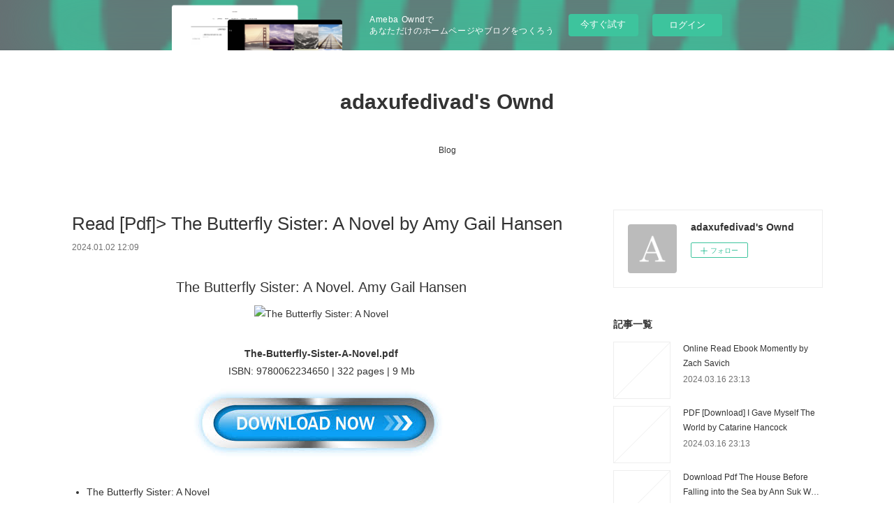

--- FILE ---
content_type: text/html; charset=utf-8
request_url: https://adaxufedivad.amebaownd.com/posts/51042474/
body_size: 10482
content:
<!doctype html>

            <html lang="ja" data-reactroot=""><head><meta charSet="UTF-8"/><meta http-equiv="X-UA-Compatible" content="IE=edge"/><meta name="viewport" content="width=device-width,user-scalable=no,initial-scale=1.0,minimum-scale=1.0,maximum-scale=1.0"/><title data-react-helmet="true">Read [Pdf]&gt; The Butterfly Sister: A Novel by Amy Gail Hansen | adaxufedivad&#x27;s Ownd</title><link data-react-helmet="true" rel="canonical" href="https://adaxufedivad.amebaownd.com/posts/51042474/"/><meta name="description" content="
    The Butterfly Sister: A Novel. Amy Gail Hansen
    
    
    The-Butterfly-Sister-A-Novel.pdf
 "/><meta property="fb:app_id" content="522776621188656"/><meta property="og:url" content="https://adaxufedivad.amebaownd.com/posts/51042474"/><meta property="og:type" content="article"/><meta property="og:title" content="Read [Pdf]&gt; The Butterfly Sister: A Novel by Amy Gail Hansen"/><meta property="og:description" content="
    The Butterfly Sister: A Novel. Amy Gail Hansen
    
    
    The-Butterfly-Sister-A-Novel.pdf
 "/><meta property="og:image" content="https://static.amebaowndme.com/madrid-static/gallery/073.jpg"/><meta property="og:site_name" content="adaxufedivad&#x27;s Ownd"/><meta property="og:locale" content="ja_JP"/><meta name="twitter:card" content="summary"/><meta name="twitter:site" content="@amebaownd"/><meta name="twitter:title" content="Read [Pdf]&gt; The Butterfly Sister: A Novel by Amy Gail Hansen | adaxufedivad&#x27;s Ownd"/><meta name="twitter:description" content="
    The Butterfly Sister: A Novel. Amy Gail Hansen
    
    
    The-Butterfly-Sister-A-Novel.pdf
 "/><meta name="twitter:image" content="https://static.amebaowndme.com/madrid-static/gallery/073.jpg"/><meta name="twitter:app:id:iphone" content="911640835"/><meta name="twitter:app:url:iphone" content="amebaownd://public/sites/2172717/posts/51042474"/><meta name="twitter:app:id:googleplay" content="jp.co.cyberagent.madrid"/><meta name="twitter:app:url:googleplay" content="amebaownd://public/sites/2172717/posts/51042474"/><meta name="twitter:app:country" content="US"/><link rel="amphtml" href="https://amp.amebaownd.com/posts/51042474"/><link rel="alternate" type="application/rss+xml" title="adaxufedivad&#x27;s Ownd" href="https://adaxufedivad.amebaownd.com/rss.xml"/><link rel="alternate" type="application/atom+xml" title="adaxufedivad&#x27;s Ownd" href="https://adaxufedivad.amebaownd.com/atom.xml"/><link rel="sitemap" type="application/xml" title="Sitemap" href="/sitemap.xml"/><link href="https://static.amebaowndme.com/madrid-frontend/css/user.min-a66be375c.css" rel="stylesheet" type="text/css"/><link href="https://static.amebaowndme.com/madrid-frontend/css/vanilla/index.min-a66be375c.css" rel="stylesheet" type="text/css"/><link rel="icon" href="https://static.amebaowndme.com/madrid-frontend/images/app/common/favicon.ico"/><style id="site-colors" charSet="UTF-8">.u-nav-clr {
  color: #333333;
}
.u-nav-bdr-clr {
  border-color: #333333;
}
.u-nav-bg-clr {
  background-color: #ffffff;
}
.u-nav-bg-bdr-clr {
  border-color: #ffffff;
}
.u-site-clr {
  color: #333333;
}
.u-base-bg-clr {
  background-color: #ffffff;
}
.u-btn-clr {
  color: #999999;
}
.u-btn-clr:hover,
.u-btn-clr--active {
  color: rgba(153,153,153, 0.7);
}
.u-btn-clr--disabled,
.u-btn-clr:disabled {
  color: rgba(153,153,153, 0.5);
}
.u-btn-bdr-clr {
  border-color: #bbbbbb;
}
.u-btn-bdr-clr:hover,
.u-btn-bdr-clr--active {
  border-color: rgba(187,187,187, 0.7);
}
.u-btn-bdr-clr--disabled,
.u-btn-bdr-clr:disabled {
  border-color: rgba(187,187,187, 0.5);
}
.u-btn-bg-clr {
  background-color: #bbbbbb;
}
.u-btn-bg-clr:hover,
.u-btn-bg-clr--active {
  background-color: rgba(187,187,187, 0.7);
}
.u-btn-bg-clr--disabled,
.u-btn-bg-clr:disabled {
  background-color: rgba(187,187,187, 0.5);
}
.u-txt-clr {
  color: #333333;
}
.u-txt-clr--lv1 {
  color: rgba(51,51,51, 0.7);
}
.u-txt-clr--lv2 {
  color: rgba(51,51,51, 0.5);
}
.u-txt-clr--lv3 {
  color: rgba(51,51,51, 0.3);
}
.u-txt-bg-clr {
  background-color: #eaeaea;
}
.u-lnk-clr,
.u-clr-area a {
  color: #3bb1c2;
}
.u-lnk-clr:visited,
.u-clr-area a:visited {
  color: rgba(59,177,194, 0.7);
}
.u-lnk-clr:hover,
.u-clr-area a:hover {
  color: rgba(59,177,194, 0.5);
}
.u-ttl-blk-clr {
  color: #333333;
}
.u-ttl-blk-bdr-clr {
  border-color: #333333;
}
.u-ttl-blk-bdr-clr--lv1 {
  border-color: #d6d6d6;
}
.u-bdr-clr {
  border-color: #eeeeee;
}
.u-acnt-bdr-clr {
  border-color: #333333;
}
.u-acnt-bg-clr {
  background-color: #333333;
}
body {
  background-color: #ffffff;
}
blockquote {
  color: rgba(51,51,51, 0.7);
  border-left-color: #eeeeee;
};</style><style id="user-css" charSet="UTF-8">;</style><style media="screen and (max-width: 800px)" id="user-sp-css" charSet="UTF-8">;</style><script>
              (function(i,s,o,g,r,a,m){i['GoogleAnalyticsObject']=r;i[r]=i[r]||function(){
              (i[r].q=i[r].q||[]).push(arguments)},i[r].l=1*new Date();a=s.createElement(o),
              m=s.getElementsByTagName(o)[0];a.async=1;a.src=g;m.parentNode.insertBefore(a,m)
              })(window,document,'script','//www.google-analytics.com/analytics.js','ga');
            </script></head><body id="mdrd-a66be375c" class="u-txt-clr u-base-bg-clr theme-vanilla plan-basic  "><noscript><iframe src="//www.googletagmanager.com/ns.html?id=GTM-PXK9MM" height="0" width="0" style="display:none;visibility:hidden"></iframe></noscript><script>
            (function(w,d,s,l,i){w[l]=w[l]||[];w[l].push({'gtm.start':
            new Date().getTime(),event:'gtm.js'});var f=d.getElementsByTagName(s)[0],
            j=d.createElement(s),dl=l!='dataLayer'?'&l='+l:'';j.async=true;j.src=
            '//www.googletagmanager.com/gtm.js?id='+i+dl;f.parentNode.insertBefore(j,f);
            })(window,document, 'script', 'dataLayer', 'GTM-PXK9MM');
            </script><div id="content"><div class="page " data-reactroot=""><div class="page__outer"><div class="page__inner u-base-bg-clr"><aside style="opacity:1 !important;visibility:visible !important;text-indent:0 !important;transform:none !important;display:block !important;position:static !important;padding:0 !important;overflow:visible !important;margin:0 !important"><div class="owndbarHeader  " style="opacity:1 !important;visibility:visible !important;text-indent:0 !important;transform:none !important;display:block !important;position:static !important;padding:0 !important;overflow:visible !important;margin:0 !important"></div></aside><header class="page__header header u-nav-bg-clr u-nav-bdr-clr"><div class="header__inner"><div class="header__site-info site-info"><div class="site-info__logo"><div><img alt=""/></div></div><p class="site-info__name"><a href="/" class="u-site-clr u-font">adaxufedivad&#x27;s Ownd</a></p><p class="site-info__description u-txt-clr u-txt-clr--lv"></p></div><nav role="navigation" class="header__nav global-nav js-nav-overflow-criterion is-invisible"><ul class="global-nav__list u-nav-bg-clr u-nav-bdr-clr "><li class="global-nav__item u-nav-bdr-clr js-nav-item " data-item-title="Blog" data-item-page-id="7337109" data-item-url-path="./"><a target="" class="u-nav-clr u-acnt-bdr-clr" href="/">Blog</a></li></ul></nav><div class="header__icon header-icon"><span class="header-icon__item u-nav-bdr-clr"></span><span class="header-icon__item u-nav-bdr-clr"></span></div></div></header><div class="page__container page-container"><div class="page-container-inner"><div class="page-container__main"><div class="page__main--outer"><div role="main" class="page__main page__main--blog-detail"><div class="section"><div class="blog-article-outer"><article class="blog-article"><div class="blog-article__inner"><div class="blog-article__header"><div class="blog-article__title blog-title"><h1 class="blog-title__text u-txt-clr">Read [Pdf]&gt; The Butterfly Sister: A Novel by Amy Gail Hansen</h1></div><time class="blog-article__date u-txt-clr u-txt-clr--lv1" dateTime="2024-01-02T12:09:49Z">2024.01.02 12:09</time></div><div class="blog-article__content"><div class="blog-article__body blog-body"><div class="blog-body__item"><div class="blog-body__text u-txt-clr u-clr-area" data-block-type="text"><center>
    <h2>The Butterfly Sister: A Novel. Amy Gail Hansen</h2>
    <p></p><center><img alt="The Butterfly Sister: A Novel" width="200" src="https://prodimage.images-bn.com/pimages/9780062234650.jpg"></center><p></p>
    <br>
    <strong>The-Butterfly-Sister-A-Novel.pdf</strong><br>
        ISBN: 9780062234650 | 322 pages | 9 Mb</center>

<center>
    <a class="u-lnk-clr" target="_blank" href="http://filesbooks.info/download.php?group=book&amp;from=amebaownd.com&amp;id=695459&amp;lnk=731&amp;v=11-3-1"><img src="https://i.imgur.com/5aGzlDk.jpg" alt="Download PDF"></a>
</center>




<p></p>


<ul>
    <li>The Butterfly Sister: A Novel</li>
    <li>Amy Gail Hansen</li>
    <li>Page: 322</li>
    <li>Format:  pdf, ePub, fb2, mobi</li>
        <li>ISBN: 9780062234650</li>
            <li>Publisher: HarperCollins Publishers</li>
    </ul>

<center><strong>Download <a class="u-lnk-clr" target="_blank" href="http://filesbooks.info/download.php?group=book&amp;from=amebaownd.com&amp;id=695459&amp;lnk=731&amp;v=11-3-1" style="color: blue;">The Butterfly Sister: A Novel</a></strong></center>


<p></p>

<h3>English audio books free downloads The Butterfly Sister: A Novel 9780062234650 by Amy Gail Hansen PDF (English literature)</h3>

<p>Hawk 3 By Dean Koontz EPUB Download. Uploaded fiction and nonfiction EPUB The Butterfly Sister: A Novel By Amy Gail Hansen PDF Download. EPUB The Butterfly Sister: A Novel By Amy Gail Hansen PDF Download Kindle, PC, mobile phones or tablets. Uploaded fiction and nonfiction PDF The Butterfly Sister: A Novel by Amy Gail Hansen EPUB Download. PDF The Butterfly Sister: A Novel by Amy Gail Hansen EPUB Download Ready for reading and downloading. Downloading from the publisher EPUB The Butterfly Sister: A Novel By Amy Gail Hansen PDF Download. Begin reading EPUB The Butterfly Sister: A Novel By Amy Gail Hansen PDF Download plot. Read book in your browser EPUB The Butterfly Sister: A Novel By Amy Gail Hansen PDF Download.
</p>
<p>PDF The Butterfly Sister: A Novel by Amy Gail Hansen EPUB Download View and read for free. Torrent EPUB The Butterfly Sister: A Novel By Amy Gail Hansen PDF Download and online reading may begin. Torrent PDF The Butterfly Sister: A Novel by Amy Gail Hansen EPUB Download and online reading may begin. PDF The Butterfly Sister: A Novel by Amy Gail Hansen EPUB Download Plot, ratings, reviews. Kindle, iPhone, Android, DOC, iPad FB2, PDF, Mobi, TXT. Book PDF The Butterfly Sister: A Novel by Amy Gail Hansen EPUB Download and get Nook and Kindle editions. Get it in epub, pdf , azw, mob, doc format. Publication Date of this book PDF The Butterfly Sister: A Novel by Amy Gail Hansen EPUB Download. Downloading Ebooks and Textbooks. Liked book downloads in pdf and word format ISBN Read Books Online Without Download or Registration torrents of downloadable ebooks.
</p>



<p>
    <b>More eBooks:</b><br>
        <a class="u-lnk-clr" href="https://twitter.com/stevie_bre79105/status/1742153837824111062">[PDF] Ces Choses Qu'on N'oublie Pas by Lucy Score, Eric Bonicatto, Juliette Verdier</a><br>
        <a class="u-lnk-clr" href="https://zuroqasacory.themedia.jp/posts/51042382">Descargar PIO BAROJA. TRILOGIAS IV. EL MAR: LAS INQUIETUDES DE SHANTI ANDÍA EL LABERINTO DE LAS SIRENAS, LOS PILOTOS DE ALTURA, LA ESTRELLA DEL CAPITAN CHIMISTA PIO BAROJA Gratis - EPUB, PDF y MOBI</a><br>
        <a class="u-lnk-clr" href="https://twitter.com/stevie_bre79105/status/1742154642719400315">DOWNLOADS Une vérité à deux visages</a><br>
    </p>
</div></div></div></div><div class="blog-article__footer"><div class="reblog-btn-outer"><div class="reblog-btn-body"><button class="reblog-btn"><span class="reblog-btn__inner"><span class="icon icon--reblog2"></span></span></button></div></div></div></div><div class="complementary-outer complementary-outer--slot2"><div class="complementary complementary--shareButton "><div class="block-type--shareButton"><div class="share share--circle share--circle-5"><button class="share__btn--facebook share__btn share__btn--circle"><span aria-hidden="true" class="icon--facebook icon"></span></button><button class="share__btn--twitter share__btn share__btn--circle"><span aria-hidden="true" class="icon--twitter icon"></span></button><button class="share__btn--hatenabookmark share__btn share__btn--circle"><span aria-hidden="true" class="icon--hatenabookmark icon"></span></button><button class="share__btn--pocket share__btn share__btn--circle"><span aria-hidden="true" class="icon--pocket icon"></span></button><button class="share__btn--googleplus share__btn share__btn--circle"><span aria-hidden="true" class="icon--googleplus icon"></span></button></div></div></div><div class="complementary complementary--siteFollow "><div class="block-type--siteFollow"><div class="site-follow u-bdr-clr"><div class="site-follow__img"><div><img alt=""/></div></div><div class="site-follow__body"><p class="site-follow__title u-txt-clr"><span class="site-follow__title-inner ">adaxufedivad&#x27;s Ownd</span></p><div class="site-follow__btn-outer"><button class="site-follow__btn site-follow__btn--yet"><div class="site-follow__btn-text"><span aria-hidden="true" class="site-follow__icon icon icon--plus"></span>フォロー</div></button></div></div></div></div></div><div class="complementary complementary--relatedPosts "><div class="block-type--relatedPosts"></div></div><div class="complementary complementary--postPrevNext "><div class="block-type--postPrevNext"><div class="pager pager--type1"><ul class="pager__list"><li class="pager__item pager__item--prev "><a class="pager__item-inner u-bdr-clr" href="/posts/51042492"><time class="pager__date u-txt-clr" dateTime="2024-01-02T12:10:56Z">2024.01.02 12:10</time><div><span class="pager__description u-txt-clr">Download Pdf Rush - The Complete Scores: Deluxe Hardcover Book with Protective Slip Case by Rush</span></div><span aria-hidden="true" class="pager__icon icon icon--disclosure-l4  u-txt-clr"></span></a></li><li class="pager__item pager__item--next "><a class="pager__item-inner u-bdr-clr" href="/posts/51042459"><time class="pager__date u-txt-clr" dateTime="2024-01-02T12:08:51Z">2024.01.02 12:08</time><div><span class="pager__description u-txt-clr">Read [pdf]&gt; Hollow Beasts by Alisa Lynn Valdés</span></div><span aria-hidden="true" class="pager__icon icon icon--disclosure-r4  u-txt-clr"></span></a></li></ul></div></div></div></div><div class="blog-article__comment"><div class="comment-list js-comment-list"><div><p class="comment-count u-txt-clr u-txt-clr--lv2"><span>0</span>コメント</p><ul><li class="comment-list__item comment-item js-comment-form"><div class="comment-item__body"><form class="comment-item__form u-bdr-clr "><div class="comment-item__form-head"><textarea type="text" id="post-comment" maxLength="1100" placeholder="コメントする..." class="comment-item__input"></textarea></div><div class="comment-item__form-foot"><p class="comment-item__count-outer"><span class="comment-item__count ">1000</span> / 1000</p><button type="submit" disabled="" class="comment-item__submit">投稿</button></div></form></div></li></ul></div></div></div><div class="pswp" tabindex="-1" role="dialog" aria-hidden="true"><div class="pswp__bg"></div><div class="pswp__scroll-wrap"><div class="pswp__container"><div class="pswp__item"></div><div class="pswp__item"></div><div class="pswp__item"></div></div><div class="pswp__ui pswp__ui--hidden"><div class="pswp__top-bar"><div class="pswp__counter"></div><button class="pswp__button pswp__button--close" title="Close (Esc)"></button><button class="pswp__button pswp__button--share" title="Share"></button><button class="pswp__button pswp__button--fs" title="Toggle fullscreen"></button><button class="pswp__button pswp__button--zoom" title="Zoom in/out"></button><div class="pswp__preloader"><div class="pswp__preloader__icn"><div class="pswp__preloader__cut"><div class="pswp__preloader__donut"></div></div></div></div></div><div class="pswp__share-modal pswp__share-modal--hidden pswp__single-tap"><div class="pswp__share-tooltip"></div></div><div class="pswp__button pswp__button--close pswp__close"><span class="pswp__close__item pswp__close"></span><span class="pswp__close__item pswp__close"></span></div><div class="pswp__bottom-bar"><button class="pswp__button pswp__button--arrow--left js-lightbox-arrow" title="Previous (arrow left)"></button><button class="pswp__button pswp__button--arrow--right js-lightbox-arrow" title="Next (arrow right)"></button></div><div class=""><div class="pswp__caption"><div class="pswp__caption"></div><div class="pswp__caption__link"><a class="js-link"></a></div></div></div></div></div></div></article></div></div></div></div></div><aside class="page-container__side page-container__side--east"><div class="complementary-outer complementary-outer--slot11"><div class="complementary complementary--siteFollow complementary--sidebar"><div class="block-type--siteFollow"><div class="site-follow u-bdr-clr"><div class="site-follow__img"><div><img alt=""/></div></div><div class="site-follow__body"><p class="site-follow__title u-txt-clr"><span class="site-follow__title-inner ">adaxufedivad&#x27;s Ownd</span></p><div class="site-follow__btn-outer"><button class="site-follow__btn site-follow__btn--yet"><div class="site-follow__btn-text"><span aria-hidden="true" class="site-follow__icon icon icon--plus"></span>フォロー</div></button></div></div></div></div></div><div class="complementary complementary--post complementary--sidebar"><div class="block-type--post"><div class=""><div><h4 class="complementary__heading u-ttl-blk-clr u-font">記事一覧</h4></div><div class="blog-list blog-list--summary blog-list--sidebarm blog-list--recent"></div></div></div></div><div class="complementary complementary--postsCategory complementary--sidebar"><div class="block-type--postsCategory"></div></div><div class="complementary complementary--postsArchive complementary--sidebar"><div class="block-type--postsArchive"></div></div><div class="complementary complementary--keywordSearch complementary--sidebar"><div class="block-type--keywordSearch"><div class="block-type--keyword-search"><div class="keyword-search u-bdr-clr"><form action="" name="keywordSearchForm0" novalidate=""><label for="keyword-search-0" aria-hidden="true" class="keyword-search__icon icon icon--search3"></label><input type="search" id="keyword-search-0" placeholder="キーワードを入力" name="keyword" maxLength="100" class="keyword-search__input"/></form></div></div></div></div><div class="pswp" tabindex="-1" role="dialog" aria-hidden="true"><div class="pswp__bg"></div><div class="pswp__scroll-wrap"><div class="pswp__container"><div class="pswp__item"></div><div class="pswp__item"></div><div class="pswp__item"></div></div><div class="pswp__ui pswp__ui--hidden"><div class="pswp__top-bar"><div class="pswp__counter"></div><button class="pswp__button pswp__button--close" title="Close (Esc)"></button><button class="pswp__button pswp__button--share" title="Share"></button><button class="pswp__button pswp__button--fs" title="Toggle fullscreen"></button><button class="pswp__button pswp__button--zoom" title="Zoom in/out"></button><div class="pswp__preloader"><div class="pswp__preloader__icn"><div class="pswp__preloader__cut"><div class="pswp__preloader__donut"></div></div></div></div></div><div class="pswp__share-modal pswp__share-modal--hidden pswp__single-tap"><div class="pswp__share-tooltip"></div></div><div class="pswp__button pswp__button--close pswp__close"><span class="pswp__close__item pswp__close"></span><span class="pswp__close__item pswp__close"></span></div><div class="pswp__bottom-bar"><button class="pswp__button pswp__button--arrow--left js-lightbox-arrow" title="Previous (arrow left)"></button><button class="pswp__button pswp__button--arrow--right js-lightbox-arrow" title="Next (arrow right)"></button></div><div class=""><div class="pswp__caption"><div class="pswp__caption"></div><div class="pswp__caption__link"><a class="js-link"></a></div></div></div></div></div></div></div></aside></div></div><aside style="opacity:1 !important;visibility:visible !important;text-indent:0 !important;transform:none !important;display:block !important;position:static !important;padding:0 !important;overflow:visible !important;margin:0 !important"><div class="owndbar" style="opacity:1 !important;visibility:visible !important;text-indent:0 !important;transform:none !important;display:block !important;position:static !important;padding:0 !important;overflow:visible !important;margin:0 !important"></div></aside><footer role="contentinfo" class="page__footer footer" style="opacity:1 !important;visibility:visible !important;text-indent:0 !important;overflow:visible !important;position:static !important"><div class="footer__inner u-bdr-clr footer--pagetop" style="opacity:1 !important;visibility:visible !important;text-indent:0 !important;overflow:visible !important;display:block !important;transform:none !important"><p class="pagetop"><a href="#" class="pagetop__link u-bdr-clr">Page Top</a></p><div class="footer__item u-bdr-clr" style="opacity:1 !important;visibility:visible !important;text-indent:0 !important;overflow:visible !important;display:block !important;transform:none !important"><p class="footer__copyright u-font"><small class="u-txt-clr u-txt-clr--lv2 u-font" style="color:rgba(51,51,51, 0.5) !important">Copyright © <!-- -->2026<!-- --> <!-- -->adaxufedivad&#x27;s Ownd<!-- -->.</small></p><div class="powered-by"><a href="https://www.amebaownd.com" class="powered-by__link"><span class="powered-by__text">Powered by</span><span class="powered-by__logo">AmebaOwnd</span><span class="powered-by__text">無料でホームページをつくろう</span></a></div></div></div></footer></div></div><div class="toast"></div></div></div><img src="//sy.ameblo.jp/sync/?org=sy.amebaownd.com" alt="" style="display:none" width="1" height="1"/><script charSet="UTF-8">window.mdrdEnv="prd";</script><script charSet="UTF-8">window.INITIAL_STATE={"authenticate":{"authCheckCompleted":false,"isAuthorized":false},"blogPostReblogs":{},"category":{},"currentSite":{"fetching":false,"status":null,"site":{}},"shopCategory":{},"categories":{},"notifications":{},"page":{},"paginationTitle":{},"postArchives":{},"postComments":{"51042474":{"data":[],"pagination":{"total":0,"offset":0,"limit":3,"cursors":{"after":"","before":""}},"fetching":false},"submitting":false,"postStatus":null},"postDetail":{"postDetail-blogPostId:51042474":{"fetching":false,"loaded":true,"meta":{"code":200},"data":{"id":"51042474","userId":"2428416","siteId":"2172717","status":"publish","title":"Read [Pdf]\u003E The Butterfly Sister: A Novel by Amy Gail Hansen","contents":[{"type":"text","format":"html","value":"\u003Ccenter\u003E\n    \u003Ch2\u003EThe Butterfly Sister: A Novel. Amy Gail Hansen\u003C\u002Fh2\u003E\n    \u003Cp\u003E\u003C\u002Fp\u003E\u003Ccenter\u003E\u003Cimg src=\"https:\u002F\u002Fprodimage.images-bn.com\u002Fpimages\u002F9780062234650.jpg\" width=\"200\" alt=\"The Butterfly Sister: A Novel\"\u003E\u003C\u002Fcenter\u003E\u003Cp\u003E\u003C\u002Fp\u003E\n    \u003Cbr\u003E\n    \u003Cstrong\u003EThe-Butterfly-Sister-A-Novel.pdf\u003C\u002Fstrong\u003E\u003Cbr\u003E\n        ISBN: 9780062234650 | 322 pages | 9 Mb\u003C\u002Fcenter\u003E\n\n\u003Ccenter\u003E\n    \u003Ca href=\"http:\u002F\u002Ffilesbooks.info\u002Fdownload.php?group=book&amp;from=amebaownd.com&amp;id=695459&amp;lnk=731&amp;v=11-3-1\" target=\"_blank\" class=\"u-lnk-clr\"\u003E\u003Cimg alt=\"Download PDF\" src=\"https:\u002F\u002Fi.imgur.com\u002F5aGzlDk.jpg\"\u003E\u003C\u002Fa\u003E\n\u003C\u002Fcenter\u003E\n\n\n\n\n\u003Cp\u003E\u003C\u002Fp\u003E\n\n\n\u003Cul\u003E\n    \u003Cli\u003EThe Butterfly Sister: A Novel\u003C\u002Fli\u003E\n    \u003Cli\u003EAmy Gail Hansen\u003C\u002Fli\u003E\n    \u003Cli\u003EPage: 322\u003C\u002Fli\u003E\n    \u003Cli\u003EFormat:  pdf, ePub, fb2, mobi\u003C\u002Fli\u003E\n        \u003Cli\u003EISBN: 9780062234650\u003C\u002Fli\u003E\n            \u003Cli\u003EPublisher: HarperCollins Publishers\u003C\u002Fli\u003E\n    \u003C\u002Ful\u003E\n\n\u003Ccenter\u003E\u003Cstrong\u003EDownload \u003Ca style=\"color: blue;\" href=\"http:\u002F\u002Ffilesbooks.info\u002Fdownload.php?group=book&amp;from=amebaownd.com&amp;id=695459&amp;lnk=731&amp;v=11-3-1\" target=\"_blank\" class=\"u-lnk-clr\"\u003EThe Butterfly Sister: A Novel\u003C\u002Fa\u003E\u003C\u002Fstrong\u003E\u003C\u002Fcenter\u003E\n\n\n\u003Cp\u003E\u003C\u002Fp\u003E\n\n\u003Ch3\u003EEnglish audio books free downloads The Butterfly Sister: A Novel 9780062234650 by Amy Gail Hansen PDF (English literature)\u003C\u002Fh3\u003E\n\n\u003Cp\u003EHawk 3 By Dean Koontz EPUB Download. Uploaded fiction and nonfiction EPUB The Butterfly Sister: A Novel By Amy Gail Hansen PDF Download. EPUB The Butterfly Sister: A Novel By Amy Gail Hansen PDF Download Kindle, PC, mobile phones or tablets. Uploaded fiction and nonfiction PDF The Butterfly Sister: A Novel by Amy Gail Hansen EPUB Download. PDF The Butterfly Sister: A Novel by Amy Gail Hansen EPUB Download Ready for reading and downloading. Downloading from the publisher EPUB The Butterfly Sister: A Novel By Amy Gail Hansen PDF Download. Begin reading EPUB The Butterfly Sister: A Novel By Amy Gail Hansen PDF Download plot. Read book in your browser EPUB The Butterfly Sister: A Novel By Amy Gail Hansen PDF Download.\n\u003C\u002Fp\u003E\n\u003Cp\u003EPDF The Butterfly Sister: A Novel by Amy Gail Hansen EPUB Download View and read for free. Torrent EPUB The Butterfly Sister: A Novel By Amy Gail Hansen PDF Download and online reading may begin. Torrent PDF The Butterfly Sister: A Novel by Amy Gail Hansen EPUB Download and online reading may begin. PDF The Butterfly Sister: A Novel by Amy Gail Hansen EPUB Download Plot, ratings, reviews. Kindle, iPhone, Android, DOC, iPad FB2, PDF, Mobi, TXT. Book PDF The Butterfly Sister: A Novel by Amy Gail Hansen EPUB Download and get Nook and Kindle editions. Get it in epub, pdf , azw, mob, doc format. Publication Date of this book PDF The Butterfly Sister: A Novel by Amy Gail Hansen EPUB Download. Downloading Ebooks and Textbooks. Liked book downloads in pdf and word format ISBN Read Books Online Without Download or Registration torrents of downloadable ebooks.\n\u003C\u002Fp\u003E\n\n\n\n\u003Cp\u003E\n    \u003Cb\u003EMore eBooks:\u003C\u002Fb\u003E\u003Cbr\u003E\n        \u003Ca href=\"https:\u002F\u002Ftwitter.com\u002Fstevie_bre79105\u002Fstatus\u002F1742153837824111062\" class=\"u-lnk-clr\"\u003E[PDF] Ces Choses Qu'on N'oublie Pas by Lucy Score, Eric Bonicatto, Juliette Verdier\u003C\u002Fa\u003E\u003Cbr\u003E\n        \u003Ca href=\"https:\u002F\u002Fzuroqasacory.themedia.jp\u002Fposts\u002F51042382\" class=\"u-lnk-clr\"\u003EDescargar PIO BAROJA. TRILOGIAS IV. EL MAR: LAS INQUIETUDES DE SHANTI ANDÍA EL LABERINTO DE LAS SIRENAS, LOS PILOTOS DE ALTURA, LA ESTRELLA DEL CAPITAN CHIMISTA PIO BAROJA Gratis - EPUB, PDF y MOBI\u003C\u002Fa\u003E\u003Cbr\u003E\n        \u003Ca href=\"https:\u002F\u002Ftwitter.com\u002Fstevie_bre79105\u002Fstatus\u002F1742154642719400315\" class=\"u-lnk-clr\"\u003EDOWNLOADS Une vérité à deux visages\u003C\u002Fa\u003E\u003Cbr\u003E\n    \u003C\u002Fp\u003E\n"}],"urlPath":"","publishedUrl":"https:\u002F\u002Fadaxufedivad.amebaownd.com\u002Fposts\u002F51042474","ogpDescription":"","ogpImageUrl":"","contentFiltered":"","viewCount":0,"commentCount":0,"reblogCount":0,"prevBlogPost":{"id":"51042492","title":"Download Pdf Rush - The Complete Scores: Deluxe Hardcover Book with Protective Slip Case by Rush","summary":"Rush - The Complete Scores: Deluxe Hardcover Book with Protective Slip Case by Rush\n\n\n\n\n\n\n                \n\n\n\n\n\n    Rush - The Complete Scores: Deluxe Hardcover Book with Protective Slip Case\n    Rush\n    Page: 782\n    Format: pdf, ePub, mobi, fb2\n        ISBN: 9781705113998\n            Publisher: Hal Leonard\n    \n\nDownload Rush - The Complete Scores: Deluxe Hardcover Book with Protective Slip Case\n\n\n\nMobi download free ebooks Rush - The Complete Scores: Deluxe Hardcover Book with Protective Slip Case 9781705113998\n\nUploaded fiction and nonfiction PDF Rush - The Complete Scores: Deluxe Hardcover Book with Protective Slip Case by Rush EPUB Download. Read it on your Kindle device, PC, phones or tablets Audio Download. Formats Available : PDF, ePub, Mobi, doc Total Reads - Total Downloads - File Size Rush - The Complete Scores: Deluxe Hardcover Book with Protective Slip Case EPUB PDF Download Read Rush. Read it on your Kindle device, PC, phones or tablets... Read in your browser PDF Rush - The Complete Scores: Deluxe Hardcover Book with Protective Slip Case by Rush EPUB Download Online file sharing and storage, read e-book online. HQ EPUB\u002FMOBI\u002FKINDLE\u002FPDF\u002FDoc Read PDF Rush - The Complete Scores: Deluxe Hardcover Book with Protective Slip Case by Rush EPUB Download ISBN. HQ EPUB\u002FMOBI\u002FKINDLE\u002FPDF\u002FDoc Read EPUB Rush - The Complete Scores: Deluxe Hardcover Book with Protective Slip Case By Rush PDF Download ISBN. Downloading from the publisher EPUB Rush - The Complete Scores: Deluxe Hardcover Book with Protective Slip Case By Rush PDF Download. Available in epub, pdf and mobi format PDF Rush - The Complete Scores: Deluxe Hardcover Book with Protective Slip Case by Rush EPUB Download, reviewed by readers. Synopsis PDF Rush - The Complete Scores: Deluxe Hardcover Book with Protective Slip Case by Rush EPUB Download zip file.\n\nFormats Available : PDF, ePub, Mobi, doc Total Reads - Total Downloads - File Size EPUB Rush - The Complete Scores: Deluxe Hardcover Book with Protective Slip Case By Rush PDF Download. Read in your browser PDF Rush - The Complete Scores: Deluxe Hardcover Book with Protective Slip Case by Rush EPUB Download Online file sharing and storage, read e-book online. EPUB Rush - The Complete Scores: Deluxe Hardcover Book with Protective Slip Case By Rush PDF Download View and read for free. Kindle Editions Novel Series. Format PDF | EPUB | MOBI ZIP RAR files. Read book in your browser EPUB Rush - The Complete Scores: Deluxe Hardcover Book with Protective Slip Case By Rush PDF Download. Read it on your Kindle device, PC, phones or tablets...\n\n\n\n\n\n\n\n    Pdf downloads:\n    {epub download} The Vestry Handbook, Fourth Edition by Christopher L. Webber download link,\n    Download Pdf Lip  - Des heures à conter read book,\n    DOWNLOAD [PDF] {EPUB} The Big Picture  - Vocabulaire de l&#039;actualité en anglais read pdf,\n    {pdf download} Death &amp; Co Welcome Home: [A Cocktail Recipe Book] by Alex Day, Nick Fauchald, David Kaplan, Devon Tarby, Tyson Buhler link,\n    DOWNLOADS Une vérité à deux visages link,\n    \n\n","imageUrl":"","publishedAt":"2024-01-02T12:10:56Z"},"nextBlogPost":{"id":"51042459","title":"Read [pdf]\u003E Hollow Beasts by Alisa Lynn Valdés","summary":"\n    Hollow Beasts. Alisa Lynn Valdés\n    \n    \n    Hollow-Beasts.pdf\n        ISBN: 9781662507168 | 256 pages | 7 Mb\n\n\n    \n\n\n\n\n\n\n\n\n\n    Hollow Beasts\n    Alisa Lynn Valdés\n    Page: 256\n    Format:  pdf, ePub, fb2, mobi\n        ISBN: 9781662507168\n            Publisher: Amazon Publishing\n    \n\nDownload Hollow Beasts\n\n\n\n\nEbooks kindle format free download Hollow Beasts  by Alisa Lynn Valdés 9781662507168 English version\n\nOverview\nFrom the New York Times bestselling author of The Dirty Girls Social Club comes a wilderness thriller featuring Jodi Luna, a rookie game warden who takes on a terrorist group in rugged New Mexico. After a long stint in academia, Jodi Luna leaves Boston for the wilds of New Mexico to start a new life as a game warden. Jodi is no stranger to the wilderness; her family has lived here for generations. Determined to protect her homeland, she nabs a poacher in her first week on the job. But when he retaliates by stalking Jodi and her teenage daughter, a cat and mouse game leads Jodi to a white supremacist group deep in the mountains. She learns that new recruits are kidnapping women of color to prove their mettle to the organization’s leader. When the local sheriff refuses to assist, Jodi joins up with young deputy Ashley Romero. Together, they set out to take down a terrorist network that will test not just their skills as investigators but also their knowledge of the land and commitment to its people. But will Jodi’s fierce resolve to protect the voiceless put her loved ones in harm’s way?\n\n\n\n    Links:\n        Descargar PIO BAROJA. TRILOGIAS IV. EL MAR: LAS INQUIETUDES DE SHANTI ANDÍA EL LABERINTO DE LAS SIRENAS, LOS PILOTOS DE ALTURA, LA ESTRELLA DEL CAPITAN CHIMISTA PIO BAROJA Gratis - EPUB, PDF y MOBI\n        [Pdf\u002FePub] Working Overtime by Bowcan download ebook\n        [Pdf\u002FePub] The Dog Across the Lake by Krista Davis download ebook\n        DOWNLOAD [PDF] {EPUB} The Big Picture  - Vocabulaire de l'actualité en anglais\n    \n","imageUrl":"","publishedAt":"2024-01-02T12:08:51Z"},"rebloggedPost":false,"blogCategories":[],"user":{"id":"2428416","nickname":"adaxufedivad","description":"","official":false,"photoUrl":"https:\u002F\u002Fprofile-api.ameba.jp\u002Fv2\u002Fas\u002Fjc3068d1f6120dece9a183e1ad726b36456cfb04\u002FprofileImage?cat=300","followingCount":1,"createdAt":"2023-10-17T01:13:44Z","updatedAt":"2024-02-26T17:53:06Z"},"updateUser":{"id":"2428416","nickname":"adaxufedivad","description":"","official":false,"photoUrl":"https:\u002F\u002Fprofile-api.ameba.jp\u002Fv2\u002Fas\u002Fjc3068d1f6120dece9a183e1ad726b36456cfb04\u002FprofileImage?cat=300","followingCount":1,"createdAt":"2023-10-17T01:13:44Z","updatedAt":"2024-02-26T17:53:06Z"},"comments":{"pagination":{"total":0,"offset":0,"limit":3,"cursors":{"after":"","before":""}},"data":[]},"publishedAt":"2024-01-02T12:09:49Z","createdAt":"2024-01-02T12:09:52Z","updatedAt":"2024-01-02T12:09:52Z","version":1}}},"postList":{},"shopList":{},"shopItemDetail":{},"pureAd":{},"keywordSearch":{},"proxyFrame":{"loaded":false},"relatedPostList":{},"route":{"route":{"path":"\u002Fposts\u002F:blog_post_id","component":function Connect(props, context) {
        _classCallCheck(this, Connect);

        var _this = _possibleConstructorReturn(this, _Component.call(this, props, context));

        _this.version = version;
        _this.store = props.store || context.store;

        (0, _invariant2["default"])(_this.store, 'Could not find "store" in either the context or ' + ('props of "' + connectDisplayName + '". ') + 'Either wrap the root component in a <Provider>, ' + ('or explicitly pass "store" as a prop to "' + connectDisplayName + '".'));

        var storeState = _this.store.getState();
        _this.state = { storeState: storeState };
        _this.clearCache();
        return _this;
      },"route":{"id":"0","type":"blog_post_detail","idForType":"0","title":"","urlPath":"\u002Fposts\u002F:blog_post_id","isHomePage":false}},"params":{"blog_post_id":"51042474"},"location":{"pathname":"\u002Fposts\u002F51042474","search":"","hash":"","action":"POP","key":"nqq7ce","query":{}}},"siteConfig":{"tagline":"","title":"adaxufedivad's Ownd","copyright":"","iconUrl":"https:\u002F\u002Fstatic.amebaowndme.com\u002Fmadrid-static\u002Fplaceholder\u002Fsite-icons\u002Fa.png","logoUrl":"","coverImageUrl":"https:\u002F\u002Fstatic.amebaowndme.com\u002Fmadrid-static\u002Fgallery\u002F073.jpg","homePageId":"7337109","siteId":"2172717","siteCategoryIds":[1],"themeId":"16","theme":"vanilla","shopId":"","openedShop":false,"shop":{"law":{"userType":"","corporateName":"","firstName":"","lastName":"","zipCode":"","prefecture":"","address":"","telNo":"","aboutContact":"","aboutPrice":"","aboutPay":"","aboutService":"","aboutReturn":""},"privacyPolicy":{"operator":"","contact":"","collectAndUse":"","restrictionToThirdParties":"","supervision":"","disclosure":"","cookie":""}},"user":{"id":"2428416","nickname":"adaxufedivad","photoUrl":"","createdAt":"2023-10-17T01:13:44Z","updatedAt":"2024-02-26T17:53:06Z"},"commentApproval":"accept","plan":{"id":"1","name":"Free","ownd_header":false,"powered_by":false,"pure_ads":false},"verifiedType":"general","navigations":[{"title":"Blog","urlPath":".\u002F","target":"_self","pageId":"7337109"}],"routings":[{"id":"0","type":"blog","idForType":"0","title":"","urlPath":"\u002Fposts\u002Fpage\u002F:page_num","isHomePage":false},{"id":"0","type":"blog_post_archive","idForType":"0","title":"","urlPath":"\u002Fposts\u002Farchives\u002F:yyyy\u002F:mm","isHomePage":false},{"id":"0","type":"blog_post_archive","idForType":"0","title":"","urlPath":"\u002Fposts\u002Farchives\u002F:yyyy\u002F:mm\u002Fpage\u002F:page_num","isHomePage":false},{"id":"0","type":"blog_post_category","idForType":"0","title":"","urlPath":"\u002Fposts\u002Fcategories\u002F:category_id","isHomePage":false},{"id":"0","type":"blog_post_category","idForType":"0","title":"","urlPath":"\u002Fposts\u002Fcategories\u002F:category_id\u002Fpage\u002F:page_num","isHomePage":false},{"id":"0","type":"author","idForType":"0","title":"","urlPath":"\u002Fauthors\u002F:user_id","isHomePage":false},{"id":"0","type":"author","idForType":"0","title":"","urlPath":"\u002Fauthors\u002F:user_id\u002Fpage\u002F:page_num","isHomePage":false},{"id":"0","type":"blog_post_category","idForType":"0","title":"","urlPath":"\u002Fposts\u002Fcategory\u002F:category_id","isHomePage":false},{"id":"0","type":"blog_post_category","idForType":"0","title":"","urlPath":"\u002Fposts\u002Fcategory\u002F:category_id\u002Fpage\u002F:page_num","isHomePage":false},{"id":"0","type":"blog_post_detail","idForType":"0","title":"","urlPath":"\u002Fposts\u002F:blog_post_id","isHomePage":false},{"id":"0","type":"keywordSearch","idForType":"0","title":"","urlPath":"\u002Fsearch\u002Fq\u002F:query","isHomePage":false},{"id":"0","type":"keywordSearch","idForType":"0","title":"","urlPath":"\u002Fsearch\u002Fq\u002F:query\u002Fpage\u002F:page_num","isHomePage":false},{"id":"7337109","type":"blog","idForType":"0","title":"Blog","urlPath":"\u002Fpages\u002F7337109\u002F","isHomePage":true},{"id":"7337109","type":"blog","idForType":"0","title":"Blog","urlPath":"\u002Fpages\u002F7337109\u002F:url_path","isHomePage":true},{"id":"7337109","type":"blog","idForType":"0","title":"Blog","urlPath":"\u002F","isHomePage":true}],"siteColors":{"navigationBackground":"#ffffff","navigationText":"#333333","siteTitleText":"#333333","background":"#ffffff","buttonBackground":"#bbbbbb","buttonText":"#999999","text":"#333333","link":"#3bb1c2","titleBlock":"#333333","border":"#eeeeee","accent":"#333333"},"wovnioAttribute":"","useAuthorBlock":false,"twitterHashtags":"","createdAt":"2023-10-17T01:14:49Z","seoTitle":"adaxufedivad's Ownd","isPreview":false,"siteCategory":[{"id":"1","label":"個人のブログやポートフォリオ"}],"previewPost":null,"previewShopItem":null,"hasAmebaIdConnection":false,"serverTime":"2026-01-22T03:41:40Z","complementaries":{"1":{"contents":{"layout":{"rows":[{"columns":[{"blocks":[]}]}]}},"created_at":"2023-10-17T01:14:49Z","updated_at":"2023-10-17T01:15:50Z"},"2":{"contents":{"layout":{"rows":[{"columns":[{"blocks":[{"type":"shareButton","design":"circle","providers":["facebook","twitter","hatenabookmark","pocket","googleplus"]},{"type":"siteFollow","description":""},{"type":"relatedPosts","layoutType":"listl","showHeading":true,"heading":"関連記事","limit":3},{"type":"postPrevNext","showImage":true}]}]}]}},"created_at":"2023-10-17T01:14:49Z","updated_at":"2023-10-17T01:15:50Z"},"3":{"contents":{"layout":{"rows":[{"columns":[{"blocks":[]}]}]}},"created_at":"2023-10-17T01:15:50Z","updated_at":"2023-10-17T01:15:50Z"},"4":{"contents":{"layout":{"rows":[{"columns":[{"blocks":[]}]}]}},"created_at":"2023-10-17T01:15:50Z","updated_at":"2023-10-17T01:15:50Z"},"11":{"contents":{"layout":{"rows":[{"columns":[{"blocks":[{"type":"siteFollow","description":""},{"type":"post","mode":"summary","title":"記事一覧","buttonTitle":"","limit":5,"layoutType":"sidebarm","categoryIds":"","showTitle":true,"showButton":true,"sortType":"recent"},{"type":"postsCategory","heading":"カテゴリ","showHeading":true,"showCount":true,"design":"tagcloud"},{"type":"postsArchive","heading":"アーカイブ","showHeading":true,"design":"accordion"},{"type":"keywordSearch","heading":"","showHeading":false}]}]}]}},"created_at":"2023-10-17T01:15:50Z","updated_at":"2023-10-17T01:15:50Z"}},"siteColorsCss":".u-nav-clr {\n  color: #333333;\n}\n.u-nav-bdr-clr {\n  border-color: #333333;\n}\n.u-nav-bg-clr {\n  background-color: #ffffff;\n}\n.u-nav-bg-bdr-clr {\n  border-color: #ffffff;\n}\n.u-site-clr {\n  color: #333333;\n}\n.u-base-bg-clr {\n  background-color: #ffffff;\n}\n.u-btn-clr {\n  color: #999999;\n}\n.u-btn-clr:hover,\n.u-btn-clr--active {\n  color: rgba(153,153,153, 0.7);\n}\n.u-btn-clr--disabled,\n.u-btn-clr:disabled {\n  color: rgba(153,153,153, 0.5);\n}\n.u-btn-bdr-clr {\n  border-color: #bbbbbb;\n}\n.u-btn-bdr-clr:hover,\n.u-btn-bdr-clr--active {\n  border-color: rgba(187,187,187, 0.7);\n}\n.u-btn-bdr-clr--disabled,\n.u-btn-bdr-clr:disabled {\n  border-color: rgba(187,187,187, 0.5);\n}\n.u-btn-bg-clr {\n  background-color: #bbbbbb;\n}\n.u-btn-bg-clr:hover,\n.u-btn-bg-clr--active {\n  background-color: rgba(187,187,187, 0.7);\n}\n.u-btn-bg-clr--disabled,\n.u-btn-bg-clr:disabled {\n  background-color: rgba(187,187,187, 0.5);\n}\n.u-txt-clr {\n  color: #333333;\n}\n.u-txt-clr--lv1 {\n  color: rgba(51,51,51, 0.7);\n}\n.u-txt-clr--lv2 {\n  color: rgba(51,51,51, 0.5);\n}\n.u-txt-clr--lv3 {\n  color: rgba(51,51,51, 0.3);\n}\n.u-txt-bg-clr {\n  background-color: #eaeaea;\n}\n.u-lnk-clr,\n.u-clr-area a {\n  color: #3bb1c2;\n}\n.u-lnk-clr:visited,\n.u-clr-area a:visited {\n  color: rgba(59,177,194, 0.7);\n}\n.u-lnk-clr:hover,\n.u-clr-area a:hover {\n  color: rgba(59,177,194, 0.5);\n}\n.u-ttl-blk-clr {\n  color: #333333;\n}\n.u-ttl-blk-bdr-clr {\n  border-color: #333333;\n}\n.u-ttl-blk-bdr-clr--lv1 {\n  border-color: #d6d6d6;\n}\n.u-bdr-clr {\n  border-color: #eeeeee;\n}\n.u-acnt-bdr-clr {\n  border-color: #333333;\n}\n.u-acnt-bg-clr {\n  background-color: #333333;\n}\nbody {\n  background-color: #ffffff;\n}\nblockquote {\n  color: rgba(51,51,51, 0.7);\n  border-left-color: #eeeeee;\n}","siteFont":{"id":"3","name":"Helvetica"},"siteCss":"","siteSpCss":"","meta":{"Title":"Read [Pdf]\u003E The Butterfly Sister: A Novel by Amy Gail Hansen | adaxufedivad's Ownd","Description":"\n    The Butterfly Sister: A Novel. Amy Gail Hansen\n    \n    \n    The-Butterfly-Sister-A-Novel.pdf\n ","Keywords":"","Noindex":false,"Nofollow":false,"CanonicalUrl":"https:\u002F\u002Fadaxufedivad.amebaownd.com\u002Fposts\u002F51042474","AmpHtml":"https:\u002F\u002Famp.amebaownd.com\u002Fposts\u002F51042474","DisabledFragment":false,"OgMeta":{"Type":"article","Title":"Read [Pdf]\u003E The Butterfly Sister: A Novel by Amy Gail Hansen","Description":"\n    The Butterfly Sister: A Novel. Amy Gail Hansen\n    \n    \n    The-Butterfly-Sister-A-Novel.pdf\n ","Image":"https:\u002F\u002Fstatic.amebaowndme.com\u002Fmadrid-static\u002Fgallery\u002F073.jpg","SiteName":"adaxufedivad's Ownd","Locale":"ja_JP"},"DeepLinkMeta":{"Ios":{"Url":"amebaownd:\u002F\u002Fpublic\u002Fsites\u002F2172717\u002Fposts\u002F51042474","AppStoreId":"911640835","AppName":"Ameba Ownd"},"Android":{"Url":"amebaownd:\u002F\u002Fpublic\u002Fsites\u002F2172717\u002Fposts\u002F51042474","AppName":"Ameba Ownd","Package":"jp.co.cyberagent.madrid"},"WebUrl":"https:\u002F\u002Fadaxufedivad.amebaownd.com\u002Fposts\u002F51042474"},"TwitterCard":{"Type":"summary","Site":"@amebaownd","Creator":"","Title":"Read [Pdf]\u003E The Butterfly Sister: A Novel by Amy Gail Hansen | adaxufedivad's Ownd","Description":"\n    The Butterfly Sister: A Novel. Amy Gail Hansen\n    \n    \n    The-Butterfly-Sister-A-Novel.pdf\n ","Image":"https:\u002F\u002Fstatic.amebaowndme.com\u002Fmadrid-static\u002Fgallery\u002F073.jpg"},"TwitterAppCard":{"CountryCode":"US","IPhoneAppId":"911640835","AndroidAppPackageName":"jp.co.cyberagent.madrid","CustomUrl":"amebaownd:\u002F\u002Fpublic\u002Fsites\u002F2172717\u002Fposts\u002F51042474"},"SiteName":"adaxufedivad's Ownd","ImageUrl":"","FacebookAppId":"522776621188656","InstantArticleId":"","FaviconUrl":"","AppleTouchIconUrl":"","RssItems":[{"title":"adaxufedivad's Ownd","url":"https:\u002F\u002Fadaxufedivad.amebaownd.com\u002Frss.xml"}],"AtomItems":[{"title":"adaxufedivad's Ownd","url":"https:\u002F\u002Fadaxufedivad.amebaownd.com\u002Fatom.xml"}]},"googleConfig":{"TrackingCode":"","SiteVerificationCode":""},"lanceTrackingUrl":"\u002F\u002Fsy.ameblo.jp\u002Fsync\u002F?org=sy.amebaownd.com","FRM_ID_SIGNUP":"c.ownd-sites_r.ownd-sites_2172717","landingPageParams":{"domain":"adaxufedivad.amebaownd.com","protocol":"https","urlPath":"\u002Fposts\u002F51042474"}},"siteFollow":{},"siteServiceTokens":{},"snsFeed":{},"toastMessages":{"messages":[]},"user":{"loaded":false,"me":{}},"userSites":{"fetching":null,"sites":[]},"userSiteCategories":{}};</script><script src="https://static.amebaowndme.com/madrid-metro/js/vanilla-c961039a0e890b88fbda.js" charSet="UTF-8"></script><style charSet="UTF-8">      .u-font {
        font-family: Helvetica, Arial, sans-serif;
      }    </style></body></html>